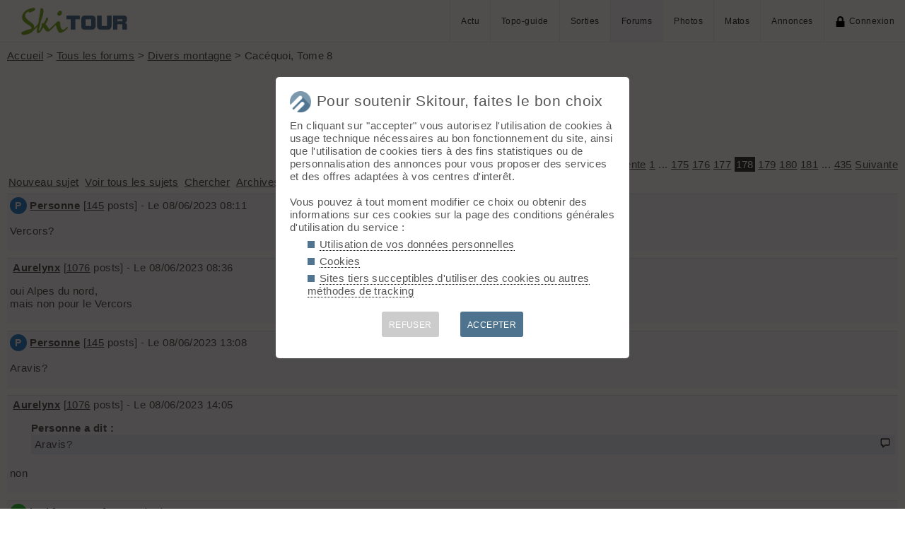

--- FILE ---
content_type: text/html; charset=UTF-8
request_url: https://skitour.fr/forums/361947_178
body_size: 4209
content:
<!DOCTYPE html>
<html lang="fr">
<head>
<meta charset="utf-8">
<title>Cacéquoi, Tome 8 (page 178) - Skitour</title>
<meta name="viewport" content="width=device-width" />
<meta name="theme-color" content="#F5F8FB">
<link rel="apple-touch-icon" href="/img/logoSquare.png">
<link rel="apple-touch-startup-image" href="/img/logoPicto.png">


<style type="text/css">@import "/inc/style.css?v=1765107767";</style>
<style type="text/css" media="print">@import "/inc/style_print.css?v=1619128848";</style>

<script src="/main.js?v=1768591243"></script>
<script>if (window.location.hash == "#_=_") window.history.replaceState('', '', window.location.href.split('#')[0]);</script>

<script>if('serviceWorker' in navigator) navigator.serviceWorker.register('/sw.js');</script><link rel='manifest' href='/manifest.json'>
</head>
<body>
<div id="top"></div><div id="masque" onClick="hideBox();"></div>

<div id="masque_photo" onClick="hidePhoto();"></div><div id="grandephoto"></div>

<div id="bandeau_top">

<div style="float: right; height: 100%;"><a class="lien_menu www" href="/actu/" title="Actu">Actu</a><a class="lien_menu www" href="/topos/" title="Topo-guide">Topo-guide</a><a class="lien_menu www" href="/sorties/" title="Sorties">Sorties</a><a class="lien_menu www active" href="/forums/">Forums</a><a class="lien_menu www" href="/photos/">Photos</a><a class="lien_menu www" href="/matos/">Matos</a><a class="lien_menu www" href="/annonces/">Annonces</a><span class="lien_menu www"  onclick="switchConnect('box_login')"><img src="/img/cadenas.png" alt="" style="width: 15px;margin-right: 5px;" />Connexion</span><div id="bouton_menu" class="lien_menu mmm"><img id="bouton_menu_img" src="/img/menu.png" alt="" /></div></div>
<a id="logo" title="Skitour, 100% ski de rando" href="/" ><img src="/img/skitour.png" alt="Skitour" /></a>
</div>

<div id="menu_mobile">
	<ul>
		<li ><a href="/">Accueil</a></li>
		<li ><a href="/actu/">Actu</a></li>
		<li ><a href="/topos/">Topo-guide</a></li>
		<li ><a href="/sorties/">Sorties</a></li>
		<li class="active"><a href="/forums/">Forums</a></li>
		<li ><a href="/photos/">Photos</a></li>
		<li ><a href="/matos/">Matos</a></li>
		<li ><a href="/annonces/">Annonces</a></li>
				<li ><span onclick="switchConnect('box_login')"><img src="/img/cadenas.png" alt="" style="width: 15px;margin-right: 5px;" />Connexion</span></li>
					
	</ul>
</div>


<div id="bandeau_none" style="height: 70px;"></div>
<script>kign='';document.getElementById("bouton_menu").addEventListener("click", ouvremenu, false);</script>
	

<div id="box_inscr" class="box" style="top: -400px">
<img src="/img/x.png" style="cursor: pointer;width: 15px;position: relative;top: -5px; right: -5px;float: right;" alt="" onclick="hideBox()" />
<div id="txtInscOublipass" style="font-size: 1.5em;letter-spacing: 0.05em;color: #555;">Inscription</div>

<div style="letter-spacing: 0.05em;color: #555;margin: 10px 0;">Entrez votre email et récupérez votre mot de passe dans votre boite</div>

		
<input type="email" style="color:#555;background: #fff;padding: 5px 8px;margin: 0;border: 0;" id="email_inscr" name="email_inscr" size="22"  placeholder="Email" /><input type="text" id="hpseudo_inscr" name="hpseudo_inscr" class="hField" autocomplete="off" tabindex="-1" /> <input type="submit" style="margin: 0px; padding: 5px 15px;cursor: pointer;" value="Go" onclick="certifiedData();return false;" /><img id="img_inscr" style="display: none;vertical-align: middle; margin-left: 5px;width: 20px;" src="/img/wait.gif" alt="..." /><div id="alert_inscr" class="alerte"></div>
		
		
<div style="letter-spacing: 0.05em;color: #555;margin: 20px 0;">Ou</div>
		
<div style="margin: 10px auto;text-align: center;"><div style="display: inline;" onclick="googleSignIn('/forums/361947_178')"><img onmouseover="this.style.filter='brightness(1.1)';" onmouseout="this.style.filter='brightness(1)';" style="cursor: pointer;height: 25px;margin-right: 10px;box-shadow: 0px 0px 5px 0px rgba(0,0,0,0.2);" src="/img/googleSignIn.png" alt="" /></div><div style="display: inline;" onclick="facebookConnexion('/forums/361947_178')"><img onmouseover="this.style.filter='brightness(1.1)';" onmouseout="this.style.filter='brightness(1)';" style="cursor: pointer;height: 25px;margin-right: 10px;box-shadow: 0px 0px 5px 0px rgba(0,0,0,0.2);" src="/img/facebookConnexion.png" alt="" /></div></div>
		

		<div style="text-align: right;margin: 25px 10px 5px 10px;"><a href="javascript:void(0);" onclick="switchConnect('box_login');"><span id="txt_form">J'ai déjà un compte</span></a></div>
	
</div>

<div id="box_login" class="box">
<img src="/img/x.png" style="cursor: pointer;width: 15px;position: relative;top: -5px; right: -5px;float: right;" alt="" onclick="hideBox()" />
<div style="font-size: 1.5em;letter-spacing: 0.05em;color: #555;">Connexion</div>
		
		<div style="letter-spacing: 0.05em;color: #555;margin: 5px 0;">Entrez l'email et le mot de passe que vous avez reçu lors de votre inscription</div>
		
		<form autocomplete="on" method="post"><input type="email" style="color:#555;background: #fff;padding: 5px 8px;margin: 0;border: 0;" id="email_login" name="email_login" size="25"  placeholder="Email" /> <input type="password" style="color:#555;background: #fff;padding: 5px 8px;margin: 10px 0;border: 0;" id="pass_login" name="pass_login" size="25"  placeholder="Mot de passe" /> <input type="submit" style="display: block;margin: 10px auto;text-align: center; padding: 5px 30px;cursor: pointer;" value="Go" onclick="certifiedData();return false;" /></form><img id="img_login" style="display: none;vertical-align: 0;width: 20px;" src="/img/wait.gif" alt="..." /><div id="alert_login" class="alerte"></div><div style="text-align: right;margin: 25px 10px 5px 10px;"><a href="javascript:void(0);" onclick="switchConnect('box_inscr');"><span id="txt_form">Créer un compte</span></a> | <a href="javascript:void(0);" onclick="switchConnect('box_pass');"><span id="txt_form">Mot de passe oublié</span></a></div>
				
</div>

<div id="box_message" class="box"><img src="/img/x.png" onClick="hideBox()" style="cursor: pointer;width: 15px;position: relative;top: -5px; right: -5px;float: right;" alt=""/><div style="letter-spacing: 0.05em;color: #555;" id="box_message_txt"></div></div>

<div id="etat" title="cliquer pour supprimer"></div><div id="page"><a href="../">Accueil</a> &gt; <a href="./?f=0">Tous les forums</a> &gt; <a href="./?f=2">Divers montagne</a> &gt; Cacéquoi, Tome 8
	<h1 id="txt_accueil"><img src="/img/forum.png" style="width: calc(20px + 1.5vw);margin-right: 10px;" alt="">Cacéquoi, Tome 8</h1><hr />

	<p class="droite" style="margin-top: 15px;">Aller à la page : <a href="361947_177">Précédente</a> <a href="361947">1</a> ... <a href="361947_175">175</a> <a href="361947_176">176</a> <a href="361947_177">177</a> <span class="color">178</span> <a href="361947_179">179</a> <a href="361947_180">180</a> <a href="361947_181">181</a> ... <a href="361947_435">435</a> <a href="361947_179">Suivante</a></p><div>		
	 <a class="linkB" href="nouveau.php" onclick="switchConnect('box_login'); return false;">Nouveau sujet</a> <a class="linkB" href="./">Voir tous les sujets</a> <a class="linkB" href="search.php">Chercher</a> <a class="linkB" href="archives.php">Archives</a>
	</div>
	
			<div class="cont_f">

		<div class="float_r">
					</div>
		
		<div class="letter_avatar" style="background-color: hsl(207,60%,50%); ">P</div>
		<div style="display: inline-block;font-weight: bold;"><a href="javascript:void(0)" onclick="switchConnect('box_login');">Personne</a></div>  [<a href="search.php?id_mbr=26530">145</a> posts]  - Le 08/06/2023 08:11<p>Vercors?</p></div>
		<div style="width: 100%; text-align: right;margin: 0 0 10px 0;"></div>		<div class="cont_f">

		<div class="float_r">
					</div>
		
		<img src="/membres/avatars/22970.png" class="im_avatar" alt="" />
		<div style="display: inline-block;font-weight: bold;"><a href="javascript:void(0)" onclick="switchConnect('box_login');">Aurelynx</a></div>  [<a href="search.php?id_mbr=22970">1076</a> posts]  - Le 08/06/2023 08:36<p>oui Alpes du nord, <br />
mais non pour le Vercors</p></div>
		<div style="width: 100%; text-align: right;margin: 0 0 10px 0;"></div>		<div class="cont_f">

		<div class="float_r">
					</div>
		
		<div class="letter_avatar" style="background-color: hsl(207,60%,50%); ">P</div>
		<div style="display: inline-block;font-weight: bold;"><a href="javascript:void(0)" onclick="switchConnect('box_login');">Personne</a></div>  [<a href="search.php?id_mbr=26530">145</a> posts]  - Le 08/06/2023 13:08<p>Aravis?</p></div>
		<div style="width: 100%; text-align: right;margin: 0 0 10px 0;"></div>		<div class="cont_f">

		<div class="float_r">
					</div>
		
		<img src="/membres/avatars/22970.png" class="im_avatar" alt="" />
		<div style="display: inline-block;font-weight: bold;"><a href="javascript:void(0)" onclick="switchConnect('box_login');">Aurelynx</a></div>  [<a href="search.php?id_mbr=22970">1076</a> posts]  - Le 08/06/2023 14:05<p><span class="quote_aut">Personne a dit :</span><span class="quote">Aravis?</span><br />
non</p></div>
		<div style="width: 100%; text-align: right;margin: 0 0 10px 0;"></div>		<div class="cont_f">

		<div class="float_r">
					</div>
		
		<div class="letter_avatar" style="background-color: hsl(124,60%,50%); ">J</div>
		<div style="display: inline-block;font-weight: bold;"><a href="javascript:void(0)" onclick="switchConnect('box_login');">jagi</a></div>  [<a href="search.php?id_mbr=25624">153</a> posts]  - Le 09/06/2023 07:59<p>Chartreuse?</p></div>
		<div style="width: 100%; text-align: right;margin: 0 0 10px 0;"></div>		<div class="cont_f">

		<div class="float_r">
					</div>
		
		<div class="letter_avatar" style="background-color: hsl(248,60%,50%); ">S</div>
		<div style="display: inline-block;font-weight: bold;"><a href="javascript:void(0)" onclick="switchConnect('box_login');">savoy</a></div>  [<a href="search.php?id_mbr=12248">1398</a> posts]  - Le 09/06/2023 18:22<p>Beaufortain?</p></div>
		<div style="width: 100%; text-align: right;margin: 0 0 10px 0;"></div>		<div class="cont_f">

		<div class="float_r">
					</div>
		
		<img src="/membres/avatars/22970.png" class="im_avatar" alt="" />
		<div style="display: inline-block;font-weight: bold;"><a href="javascript:void(0)" onclick="switchConnect('box_login');">Aurelynx</a></div>  [<a href="search.php?id_mbr=22970">1076</a> posts]  - Le 09/06/2023 18:33<p><span class="quote_aut">savoy a dit :</span><span class="quote">Beaufortain?</span><br />
oui 😉</p></div>
		<div style="width: 100%; text-align: right;margin: 0 0 10px 0;"></div>		<div class="cont_f">

		<div class="float_r">
					</div>
		
		<div class="letter_avatar" style="background-color: hsl(124,60%,50%); ">J</div>
		<div style="display: inline-block;font-weight: bold;"><a href="javascript:void(0)" onclick="switchConnect('box_login');">Johe73</a></div>  [<a href="search.php?id_mbr=18965">31</a> posts]  - Le 09/06/2023 19:38<p>Sous la Roche Parstire.</p></div>
		<div style="width: 100%; text-align: right;margin: 0 0 10px 0;"></div>		<div class="cont_f">

		<div class="float_r">
					</div>
		
		<img src="/membres/avatars/22970.png" class="im_avatar" alt="" />
		<div style="display: inline-block;font-weight: bold;"><a href="javascript:void(0)" onclick="switchConnect('box_login');">Aurelynx</a></div>  [<a href="search.php?id_mbr=22970">1076</a> posts]  - Le 09/06/2023 19:46<p><span class="quote_aut">Johe73 a dit :</span><span class="quote">Sous la Roche Parstire.</span><br />
oui, c'est ça. du côté ouest<br />
<br />
la main passe à Johe73...  Il faut mettre une photo, cette fois !  😉</p></div>
		<div style="width: 100%; text-align: right;margin: 0 0 10px 0;"></div>		<div class="cont_f">

		<div class="float_r">
					</div>
		
		<div class="letter_avatar" style="background-color: hsl(124,60%,50%); ">J</div>
		<div style="display: inline-block;font-weight: bold;"><a href="javascript:void(0)" onclick="switchConnect('box_login');">Johe73</a></div>  [<a href="search.php?id_mbr=18965">31</a> posts]  - Le 09/06/2023 19:54<p><img style="max-width: 100%" src="https://skitour.fr/upload/230609.18965.Y46WAvz8.png" alt="" /> Quel est ce lac et la bosse derrière?</p></div>
		<div style="width: 100%; text-align: right;margin: 0 0 10px 0;"></div>		<div class="cont_f">

		<div class="float_r">
					</div>
		
		<div class="letter_avatar" style="background-color: hsl(248,60%,50%); ">S</div>
		<div style="display: inline-block;font-weight: bold;"><a href="javascript:void(0)" onclick="switchConnect('box_login');">Senhal</a></div>  [<a href="search.php?id_mbr=24759">509</a> posts]  - Le 09/06/2023 20:05<p>74?</p></div>
		<div style="width: 100%; text-align: right;margin: 0 0 10px 0;"></div>		<div class="cont_f">

		<div class="float_r">
					</div>
		
		<div class="letter_avatar" style="background-color: hsl(124,60%,50%); ">J</div>
		<div style="display: inline-block;font-weight: bold;"><a href="javascript:void(0)" onclick="switchConnect('box_login');">Johe73</a></div>  [<a href="search.php?id_mbr=18965">31</a> posts]  - Le 09/06/2023 20:06<p>Oui</p></div>
		<div style="width: 100%; text-align: right;margin: 0 0 10px 0;"></div>		<div class="cont_f">

		<div class="float_r">
					</div>
		
		<div class="letter_avatar" style="background-color: hsl(248,60%,50%); ">S</div>
		<div style="display: inline-block;font-weight: bold;"><a href="javascript:void(0)" onclick="switchConnect('box_login');">Senhal</a></div>  [<a href="search.php?id_mbr=24759">509</a> posts]  - Le 09/06/2023 20:08<p>Un peu au pif, lac de pormenaz?</p></div>
		<div style="width: 100%; text-align: right;margin: 0 0 10px 0;"></div>		<div class="cont_f">

		<div class="float_r">
					</div>
		
		<div class="letter_avatar" style="background-color: hsl(124,60%,50%); ">J</div>
		<div style="display: inline-block;font-weight: bold;"><a href="javascript:void(0)" onclick="switchConnect('box_login');">Johe73</a></div>  [<a href="search.php?id_mbr=18965">31</a> posts]  - Le 09/06/2023 20:12<p>Faut pas se fier à son pif! Ce n’est pas ça.</p></div>
		<div style="width: 100%; text-align: right;margin: 0 0 10px 0;"></div>		<div class="cont_f">

		<div class="float_r">
					</div>
		
		<div class="letter_avatar" style="background-color: hsl(248,60%,50%); ">S</div>
		<div style="display: inline-block;font-weight: bold;"><a href="javascript:void(0)" onclick="switchConnect('box_login');">savoy</a></div>  [<a href="search.php?id_mbr=12248">1398</a> posts]  - Le 11/06/2023 14:53<p>Anterne?</p></div>
		<div style="width: 100%; text-align: right;margin: 0 0 10px 0;"></div><div style="margin: 20px 0;"><p class="droite">Aller à la page : <a href="361947_177">Précédente</a> <a href="361947">1</a> ... <a href="361947_175">175</a> <a href="361947_176">176</a> <a href="361947_177">177</a> <span class="color">178</span> <a href="361947_179">179</a> <a href="361947_180">180</a> <a href="361947_181">181</a> ... <a href="361947_435">435</a> <a href="361947_179">Suivante</a></p><div id="form" style="border-top: 1px solid #DFE9F3;background-color: #f5f8fb;margin: 20px 0;padding: 15px 5px;cursor: pointer;" onclick="switchConnect('box_login')"><img src="/img/cadenas.png" alt="" style="float: right; display: block;width: 15px;" />Connectez-vous pour poster</div>
</div></div>	<div id="footer">


<div id="btnPageUp" style="text-align: center;"><a href="#top"><img src="/img/up.png" alt="⬆️" style="margin: -10px 0;width: 50px;opacity: 0.2;" title="up" /></a></div>

<p>&copy; 2026 Skitour <a href="/confidentialite">Confidentialité</a> <a href="/api/">API</a> <a href="/contribuer">Contribuez ❤️</a> <a href="/mailto.php?id=admin" onclick="window.open('/mailto.php?id=admin','mailto','scrollbars=no,width=500,height=400');return false;">Contact admin</a> 



<div id="reseaux_footer"><a href="https://www.strava.com/clubs/skitour"><img src="/img/strava.png" alt="Strava" title="Rejoignez-nous sur Strava" /></a><a href="https://www.facebook.com/skitourfr/"><img src="/img/facebook.png" alt="Facebook" title="Suivez-nous sur Facebook" /></a><a href="https://www.instagram.com/skitourfr/"><img src="/img/instagram.png" alt="twitter" title="Suivez-nous sur Instagram" /></a><a href="https://rideout.fr"><img src="/img/rideout.png" alt="RideOut" title="RideOut, les plus beaux itinéraires à vélo" /></a><a href="https://vttour.fr"><img src="/img/vttour.png" alt="VTTour" title="Vélo de montagne" /></a><a href="https://www.visugpx.com"><img src="/img/visugpx.png" alt="VisuGPX" title="Tracez vos itinéraires sur VisuGPX" /></a></div>


</div>
<div id='box_coo'><div style="font-size: 1.4em;"><img src="/img/logoPicto.png" alt="" style="width: 30px;margin-right: 8px;"/>Pour soutenir Skitour, faites le bon choix</div><div id='texte_consentement' style='margin-top: 10px;'>En cliquant sur "accepter" vous autorisez l'utilisation de cookies à usage technique nécessaires au bon fonctionnement du site, ainsi que l'utilisation de cookies tiers à des fins statistiques ou de personnalisation des annonces pour vous proposer des services et des offres adaptées à vos centres d'interêt.<br /><br />Vous pouvez à tout moment modifier ce choix ou obtenir des informations sur ces cookies sur la page des conditions générales d'utilisation du service :<ul style="margin-left: 25px;" class="carre"><li style="margin-bottom: 5px;"><a style="color: #555;text-decoration: none; border-bottom: 1px dotted #000;" href="/confidentialite#donnees-personnelles">Utilisation de vos données personnelles</a></li><li style="margin-bottom: 5px;"><a style="color: #555;text-decoration: none; border-bottom: 1px dotted #000;" href="/confidentialite#cookies">Cookies</a></li><li style="margin-bottom: 5px;"><a style="color: #555;text-decoration: none; border-bottom: 1px dotted #000;" href="/confidentialite#sites-tiers">Sites tiers succeptibles d'utiliser des cookies ou autres méthodes de tracking</a></li></ul></div><div style='margin-top: 10px;font-size: 0.8em; text-align: center;'><div style="cursor: pointer;display: inline-block; margin: 10px 15px; padding: 10px;height: 36px; line-height: 18px; border-radius: 3px;color: #fff; background-color: #ccc;" onclick="coo(0);">REFUSER</div><div style="cursor: pointer;display: inline-block; margin: 10px 15px; padding: 10px;height: 36px; line-height: 18px; border-radius: 3px;color: #fff; background-color: #4D738E;" onclick="coo(1);">ACCEPTER</div></div></div><script>if(navigator.cookieEnabled && getCookie('coo_rgpd')=='') affiche_consentement();</script></body>
</html>